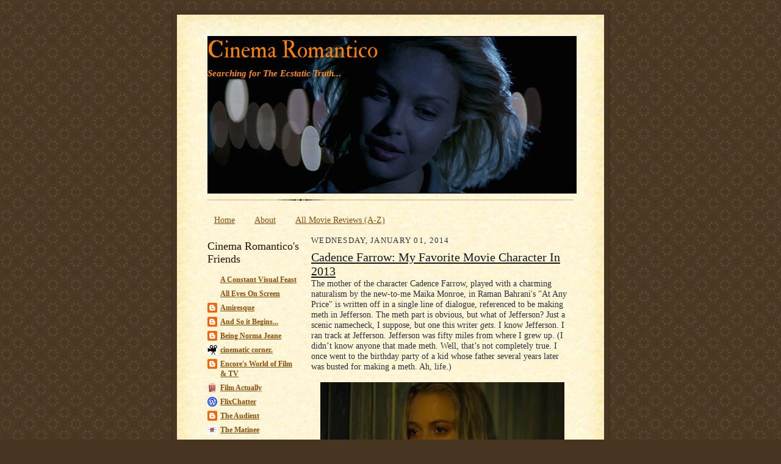

--- FILE ---
content_type: text/html; charset=UTF-8
request_url: https://www.cinemaromantico.org/2014/01/cadence-farrow-my-favorite-movie.html
body_size: 18280
content:
<!DOCTYPE html>
<html dir='ltr' xmlns='http://www.w3.org/1999/xhtml' xmlns:b='http://www.google.com/2005/gml/b' xmlns:data='http://www.google.com/2005/gml/data' xmlns:expr='http://www.google.com/2005/gml/expr'> ' '

<head>
<link href='https://www.blogger.com/static/v1/widgets/2944754296-widget_css_bundle.css' rel='stylesheet' type='text/css'/>
<meta content='Cadence Farrow: My Favorite Movie Character In 2013' property='og:title'/>
<meta content='https://www.cinemaromantico.org/2014/01/cadence-farrow-my-favorite-movie.html' property='og:url'/>
<meta content='1679392665637222' property='fb:app_id'/>
<meta content='Facebook-Profile-ID' property='fb:admins'/>
<meta content='text/html; charset=UTF-8' http-equiv='Content-Type'/>
<meta content='blogger' name='generator'/>
<link href='https://www.cinemaromantico.org/favicon.ico' rel='icon' type='image/x-icon'/>
<link href='https://www.cinemaromantico.org/2014/01/cadence-farrow-my-favorite-movie.html' rel='canonical'/>
<link rel="alternate" type="application/atom+xml" title="Cinema Romantico - Atom" href="https://www.cinemaromantico.org/feeds/posts/default" />
<link rel="alternate" type="application/rss+xml" title="Cinema Romantico - RSS" href="https://www.cinemaromantico.org/feeds/posts/default?alt=rss" />
<link rel="service.post" type="application/atom+xml" title="Cinema Romantico - Atom" href="https://www.blogger.com/feeds/17951989/posts/default" />

<link rel="alternate" type="application/atom+xml" title="Cinema Romantico - Atom" href="https://www.cinemaromantico.org/feeds/5459557782646981776/comments/default" />
<!--Can't find substitution for tag [blog.ieCssRetrofitLinks]-->
<link href='https://blogger.googleusercontent.com/img/b/R29vZ2xl/AVvXsEjybXyLURgPzIFMyw7xaC3M4kaSBGAT_aLT8ppEr88MwlngqUDSeqnybUpUbZlZOA0rVw642zB3troph79hyphenhyphengFg1YpZ8wMZzt7c0R5ASz343DamE2MvcuvN8LyMTRVam2mjo6Spsg/s400/Cadence1.png' rel='image_src'/>
<meta content='https://www.cinemaromantico.org/2014/01/cadence-farrow-my-favorite-movie.html' property='og:url'/>
<meta content='Cadence Farrow: My Favorite Movie Character In 2013' property='og:title'/>
<meta content='The mother of the character Cadence Farrow, played with a charming naturalism by the new-to-me Maika Monroe, in Raman Bahrani&#39;s &quot;At Any Pric...' property='og:description'/>
<meta content='https://blogger.googleusercontent.com/img/b/R29vZ2xl/AVvXsEjybXyLURgPzIFMyw7xaC3M4kaSBGAT_aLT8ppEr88MwlngqUDSeqnybUpUbZlZOA0rVw642zB3troph79hyphenhyphengFg1YpZ8wMZzt7c0R5ASz343DamE2MvcuvN8LyMTRVam2mjo6Spsg/w1200-h630-p-k-no-nu/Cadence1.png' property='og:image'/>
<title>Cinema Romantico: Cadence Farrow: My Favorite Movie Character In 2013</title>
<style type='text/css'>@font-face{font-family:'IM Fell Double Pica';font-style:normal;font-weight:400;font-display:swap;src:url(//fonts.gstatic.com/s/imfelldoublepica/v14/3XF2EqMq_94s9PeKF7Fg4gOKINyMtZ8rf0O_UZxD2pw.woff2)format('woff2');unicode-range:U+0000-00FF,U+0131,U+0152-0153,U+02BB-02BC,U+02C6,U+02DA,U+02DC,U+0304,U+0308,U+0329,U+2000-206F,U+20AC,U+2122,U+2191,U+2193,U+2212,U+2215,U+FEFF,U+FFFD;}</style>
<style id='page-skin-1' type='text/css'><!--
/*
-----------------------------------------------------
Blogger Template Style Sheet
Name:     Scribe
Date:     27 Feb 2004
Updated by: Blogger Team
------------------------------------------------------ */
/*
Variable definitions
====================
<Variable name="textColor" description="Text Color" type="color"
default="#29303b">
<Variable name="postTitleColor" description="Post Title Color" type="color"
default="#1b0431">
<Variable name="linkColor" description="Link Color" type="color"
default="#473624">
<Variable name="visitedLinkColor" description="Visited Link Color" type="color"
default="#956839">
<Variable name="pageHeaderColor" description="Blog Title Color" type="color"
default="#612e00">
<Variable name="blogDescriptionColor" description="Blog Description Color"
type="color" default="#29303B">
<Variable name="sidebarHeaderColor" description="Sidebar Title Color"
type="color"
default="#211104">
<Variable name="bodyFont" description="Text Font"
type="font"
default="normal normal 100% Georgia, Times New Roman,Sans-Serif;">
<Variable name="headerFont" description="Sidebar Title Font"
type="font"
default="normal normal 150% Georgia, Times New Roman,sans-serif">
<Variable name="pageTitleFont" description="Blog Title Font"
type="font"
default="normal normal 225% Georgia, Times New Roman,sans-serif">
<Variable name="blogDescriptionFont" description="Blog Description Font"
type="font"
default="italic normal 100% Georgia, Times New Roman, sans-serif">
<Variable name="startSide" description="Start side in blog language"
type="automatic" default="left">
<Variable name="endSide" description="End side in blog language"
type="automatic" default="right">
*/
/* Defaults
----------------------------------------------- */
#navbar-iframe {
height: 0px;
visibility: hidden;
display: none;
}body {
margin:0;
padding:0;
font-size: small;
text-align:center;
color:#29303b;
line-height:1.3em;
background:#483521 url("//www2.blogblog.com/scribe/bg.gif") repeat;
}
blockquote {
font-style:italic;
padding:0 32px;
line-height:1.6;
margin-top:0;
margin-right:0;
margin-bottom:.6em;
margin-left:0;
}
p {
margin:0;
padding:0;
}
abbr, acronym {
cursor:help;
font-style:normal;
}
code {
font-size: 90%;
white-space:normal;
color:#666;
}
hr {display:none;}
img {border:0;}
/* Link styles */
a:link {
color:#904d09;
text-decoration:underline;
}
a:visited {
color: #904d09;
text-decoration:underline;
}
a:hover {
color: #904d09;
text-decoration:underline;
}
a:active {
color: #904d09;
}
/* Layout
----------------------------------------------- */
#outer-wrapper {
background-color:#473624;
border-left:1px solid #332A24;
border-right:1px solid #332A24;
width:700px;
margin:0px auto;
padding:8px;
text-align:center;
font: normal normal 110% Times, serif;
}
#main-top {
width:700px;
height:49px;
background:#FFF3DB url("//www2.blogblog.com/scribe/bg_paper_top.jpg") no-repeat top left;
margin:0px;
padding:0px;
display:block;
}
#main-bot {
width:700px;
height:81px;
background:#FFF3DB url("//www.blogblog.com/scribe/bg_paper_bot.jpg") no-repeat top left;
margin:0;
padding:0;
display:block;
}
#wrap2 {
width:700px;
background:#FFF3DB url("//www1.blogblog.com/scribe/bg_paper_mid.jpg") repeat-y;
margin-top: -14px;
margin-right: 0px;
margin-bottom: 0px;
margin-left: 0px;
text-align:left;
display:block;
}
#wrap3 {
padding:0 50px;
}
.Header {
}
h1 {
margin:0;
padding-top:0;
padding-right:0;
padding-bottom:6px;
padding-left:0;
font: normal normal 260% IM Fell Double Pica;
color: #f67f04;
}
h1 a:link {
text-decoration:none;
color: #f67f04;
}
h1 a:visited {
text-decoration:none;
}
h1 a:hover {
border:0;
text-decoration:none;
}
.Header .description {
margin:0;
padding:0;
line-height:1.5em;
color: #ff8b11;
font: italic bold 105% 'Times New Roman', Times, FreeSerif, serif;
}
#sidebar-wrapper {
clear:left;
}
#main {
width:430px;
float:right;
padding:8px 0;
margin:0;
word-wrap: break-word; /* fix for long text breaking sidebar float in IE */
overflow: hidden;     /* fix for long non-text content breaking IE sidebar float */
}
#sidebar {
width:150px;
float:left;
padding:8px 0;
margin:0;
word-wrap: break-word; /* fix for long text breaking sidebar float in IE */
overflow: hidden;     /* fix for long non-text content breaking IE sidebar float */
}
#footer {
clear:both;
background:url("//www.blogblog.com/scribe/divider.gif") no-repeat top left;
padding-top:10px;
_padding-top:6px; /* IE Windows target */
}
#footer p {
line-height:1.5em;
font-size:75%;
}
/* Typography :: Main entry
----------------------------------------------- */
h2.date-header {
font-weight:normal;
text-transform:uppercase;
letter-spacing:.1em;
font-size:90%;
margin:0;
padding:0;
}
.post {
margin-top:8px;
margin-right:0;
margin-bottom:24px;
margin-left:0;
}
.post h3 {
font-weight:normal;
font-size:140%;
color:#14181d;
margin:0;
padding:0;
}
.post h3 a {
color: #14181d;
}
.post-body p {
line-height:1.5em;
margin-top:0;
margin-right:0;
margin-bottom:.6em;
margin-left:0;
}
.post-footer {
font-family: Verdana, sans-serif;
font-size:74%;
border-top:1px solid #BFB186;
padding-top:6px;
}
.post-footer a {
margin-right: 6px;
}
.post ul {
margin:0;
padding:0;
}
.post li {
line-height:1.5em;
list-style:none;
background:url("//www.blogblog.com/scribe/list_icon.gif") no-repeat left .3em;
vertical-align:top;
padding-top: 0;
padding-right: 0;
padding-bottom: .6em;
padding-left: 17px;
margin:0;
}
.feed-links {
clear: both;
line-height: 2.5em;
}
#blog-pager-newer-link {
float: left;
}
#blog-pager-older-link {
float: right;
}
#blog-pager {
text-align: center;
}
/* Typography :: Sidebar
----------------------------------------------- */
.sidebar h2 {
margin:0;
padding:0;
color:#211104;
font: normal normal 150% Georgia, Times New Roman,sans-serif;
}
.sidebar h2 img {
margin-bottom:-4px;
}
.sidebar .widget {
font-size:86%;
margin-top:6px;
margin-right:0;
margin-bottom:12px;
margin-left:0;
padding:0;
line-height: 1.4em;
}
.sidebar ul li {
list-style: none;
margin:0;
}
.sidebar ul {
margin-left: 0;
padding-left: 0;
}
/* Comments
----------------------------------------------- */
#comments {}
#comments h4 {
font-weight:normal;
font-size:120%;
color:#29303B;
margin:0;
padding:0;
}
#comments-block {
line-height:1.5em;
}
.comment-author {
background:url("//www.blogblog.com/scribe/list_icon.gif") no-repeat 2px .35em;
margin:.5em 0 0;
padding-top:0;
padding-right:0;
padding-bottom:0;
padding-left:20px;
font-weight:bold;
}
.comment-body {
margin:0;
padding-top:0;
padding-right:0;
padding-bottom:0;
padding-left:20px;
}
.comment-body p {
font-size:100%;
margin-top:0;
margin-right:0;
margin-bottom:.2em;
margin-left:0;
}
.comment-footer {
color:#29303B;
font-size:74%;
margin:0 0 10px;
padding-top:0;
padding-right:0;
padding-bottom:.75em;
padding-left:20px;
}
.comment-footer a:link {
color:#473624;
text-decoration:underline;
}
.comment-footer a:visited {
color:#716E6C;
text-decoration:underline;
}
.comment-footer a:hover {
color:#956839;
text-decoration:underline;
}
.comment-footer a:active {
color:#956839;
text-decoration:none;
}
.deleted-comment {
font-style:italic;
color:gray;
}
/* Profile
----------------------------------------------- */
#main .profile-data {
display:inline;
}
.profile-datablock, .profile-textblock {
margin-top:0;
margin-right:0;
margin-bottom:4px;
margin-left:0;
}
.profile-data {
margin:0;
padding-top:0;
padding-right:8px;
padding-bottom:0;
padding-left:0;
text-transform:uppercase;
letter-spacing:.1em;
font-size:90%;
color:#211104;
}
.profile-img {
float: left;
margin-top: 0;
margin-right: 5px;
margin-bottom: 5px;
margin-left: 0;
border:1px solid #A2907D;
padding:2px;
}
#header .widget, #main .widget {
margin-bottom:12px;
padding-bottom:12px;
}
#header {
background:url("//www.blogblog.com/scribe/divider.gif") no-repeat bottom left;
}
/** Page structure tweaks for layout editor wireframe */
body#layout #outer-wrapper {
margin-top: 0;
padding-top: 0;
}
body#layout #wrap2,
body#layout #wrap3 {
margin-top: 0;
}
body#layout #main-top {
display:none;
}
#header #pages:before{
border-left: 0px !important;
}
#header .tabs li, .ss{
margin-left:0px !important;
padding-left: 10px !important;
padding-right: 5px !important;
border-left: 1px solid white;
}
--></style>
<meta content='https://blogger.googleusercontent.com/img/b/R29vZ2xl/AVvXsEjybXyLURgPzIFMyw7xaC3M4kaSBGAT_aLT8ppEr88MwlngqUDSeqnybUpUbZlZOA0rVw642zB3troph79hyphenhyphengFg1YpZ8wMZzt7c0R5ASz343DamE2MvcuvN8LyMTRVam2mjo6Spsg/s72-c/Cadence1.png' property='og:image'/>
<meta content='https://blogger.googleusercontent.com/img/b/R29vZ2xl/AVvXsEjybXyLURgPzIFMyw7xaC3M4kaSBGAT_aLT8ppEr88MwlngqUDSeqnybUpUbZlZOA0rVw642zB3troph79hyphenhyphengFg1YpZ8wMZzt7c0R5ASz343DamE2MvcuvN8LyMTRVam2mjo6Spsg/s72-c/Cadence1.png' property='og:image'/>
<meta content='https://blogger.googleusercontent.com/img/b/R29vZ2xl/AVvXsEjybXyLURgPzIFMyw7xaC3M4kaSBGAT_aLT8ppEr88MwlngqUDSeqnybUpUbZlZOA0rVw642zB3troph79hyphenhyphengFg1YpZ8wMZzt7c0R5ASz343DamE2MvcuvN8LyMTRVam2mjo6Spsg/s72-c/Cadence1.png' property='og:image'/>
<link href='https://www.blogger.com/dyn-css/authorization.css?targetBlogID=17951989&amp;zx=f9a7d5c9-7306-4de1-93f6-2aa755b626e9' media='none' onload='if(media!=&#39;all&#39;)media=&#39;all&#39;' rel='stylesheet'/><noscript><link href='https://www.blogger.com/dyn-css/authorization.css?targetBlogID=17951989&amp;zx=f9a7d5c9-7306-4de1-93f6-2aa755b626e9' rel='stylesheet'/></noscript>
<meta name='google-adsense-platform-account' content='ca-host-pub-1556223355139109'/>
<meta name='google-adsense-platform-domain' content='blogspot.com'/>

<link rel="stylesheet" href="https://fonts.googleapis.com/css2?display=swap&family=Calibri"></head>
<body>
<div class='navbar section' id='navbar'><div class='widget Navbar' data-version='1' id='Navbar1'><script type="text/javascript">
    function setAttributeOnload(object, attribute, val) {
      if(window.addEventListener) {
        window.addEventListener('load',
          function(){ object[attribute] = val; }, false);
      } else {
        window.attachEvent('onload', function(){ object[attribute] = val; });
      }
    }
  </script>
<div id="navbar-iframe-container"></div>
<script type="text/javascript" src="https://apis.google.com/js/platform.js"></script>
<script type="text/javascript">
      gapi.load("gapi.iframes:gapi.iframes.style.bubble", function() {
        if (gapi.iframes && gapi.iframes.getContext) {
          gapi.iframes.getContext().openChild({
              url: 'https://www.blogger.com/navbar/17951989?po\x3d5459557782646981776\x26origin\x3dhttps://www.cinemaromantico.org',
              where: document.getElementById("navbar-iframe-container"),
              id: "navbar-iframe"
          });
        }
      });
    </script><script type="text/javascript">
(function() {
var script = document.createElement('script');
script.type = 'text/javascript';
script.src = '//pagead2.googlesyndication.com/pagead/js/google_top_exp.js';
var head = document.getElementsByTagName('head')[0];
if (head) {
head.appendChild(script);
}})();
</script>
</div></div>
<div id='outer-wrapper'>
<div id='main-top'></div>
<!-- placeholder for image -->
<div id='wrap2'><div id='wrap3'>
<div class='header section' id='header'><div class='widget Header' data-version='1' id='Header1'>
<div id='header-inner' style='background-image: url("https://blogger.googleusercontent.com/img/b/R29vZ2xl/AVvXsEhpkzuSzpU9IzGuzaC8u6BaCuxA-h3umhHpUsZtbbmAUzyPPlqlq-S6qW6sBk4bnO1iEaUvFbS5lhCQYkDqGmy03ehc3flPWwoaWQG0a8C8V3alyGY-2Q3l-MpBOvXA0CTlRZC_/s1600/judd-heat.jpg"); background-position: left; width: 605px; min-height: 258px; _height: 258px; background-repeat: no-repeat; '>
<div class='titlewrapper' style='background: transparent'>
<h1 class='title' style='background: transparent; border-width: 0px'>
<a href='https://www.cinemaromantico.org/'>
Cinema Romantico
</a>
</h1>
</div>
<div class='descriptionwrapper'>
<p class='description'><span>Searching for The Ecstatic Truth...</span></p>
</div>
</div>
</div></div>
<div id='crosscol-wrapper' style='text-align:center'>
<div class='crosscol section' id='crosscol'><div class='widget PageList' data-version='1' id='PageList1'>
<h2>Review Archive</h2>
<div class='widget-content'>
<ul>
<li>
<a href='https://www.cinemaromantico.org/'>Home</a>
</li>
<li>
<a href='https://www.cinemaromantico.org/p/about-me.html'>About </a>
</li>
<li>
<a href='https://www.cinemaromantico.org/p/review-index_25.html'>All Movie Reviews (A-Z)</a>
</li>
</ul>
<div class='clear'></div>
</div>
</div></div>
</div>
<div id='sidebar-wrapper'>
<div class='sidebar section' id='sidebar'><div class='widget BlogList' data-version='1' id='BlogList1'>
<h2 class='title'>Cinema Romantico's Friends</h2>
<div class='widget-content'>
<div class='blog-list-container' id='BlogList1_container'>
<ul id='BlogList1_blogs'>
<li style='display: block;'>
<div class='blog-icon'>
<img data-lateloadsrc='https://lh3.googleusercontent.com/blogger_img_proxy/AEn0k_vQAXcwd0Jj6DUF1DDgi2MrWthwPZh1JwRmmWABttXhXyg0S_AxmytikwK1OZvYF80KjxbZhFePqFp78_EoT51LyBBH=s16-w16-h16' height='16' width='16'/>
</div>
<div class='blog-content'>
<div class='blog-title'>
<a href='https://agcrump.work' target='_blank'>
A Constant Visual Feast</a>
</div>
<div class='item-content'>
</div>
</div>
<div style='clear: both;'></div>
</li>
<li style='display: block;'>
<div class='blog-icon'>
<img data-lateloadsrc='https://lh3.googleusercontent.com/blogger_img_proxy/AEn0k_tF0ZfUSXIUJ2gjB_kNj9aa2Ay1Q8ZROUiDP6ymcvvy4b9bvBilJeiknwqtOC2pm-REVk8yG_XzSCcpe_hBtcNyBjJDsp4SKndtV7PR9O8=s16-w16-h16' height='16' width='16'/>
</div>
<div class='blog-content'>
<div class='blog-title'>
<a href='https://alleyesonscreen.reviews' target='_blank'>
All Eyes On Screen</a>
</div>
<div class='item-content'>
</div>
</div>
<div style='clear: both;'></div>
</li>
<li style='display: block;'>
<div class='blog-icon'>
<img data-lateloadsrc='https://lh3.googleusercontent.com/blogger_img_proxy/AEn0k_tMbLrJykQE3JLI38aVxbOVr2MP67MTR0oSCUSpbyRG1ouOTsbfVxAgpWzIZrZgJ2ndCmhHWqy2283ES1WBRqUzXB9NEtmmzP5orWFp=s16-w16-h16' height='16' width='16'/>
</div>
<div class='blog-content'>
<div class='blog-title'>
<a href='http://amiresque.blogspot.com/' target='_blank'>
Amiresque</a>
</div>
<div class='item-content'>
</div>
</div>
<div style='clear: both;'></div>
</li>
<li style='display: block;'>
<div class='blog-icon'>
<img data-lateloadsrc='https://lh3.googleusercontent.com/blogger_img_proxy/AEn0k_tBcM_0BByBfghQAtAd8h7bny78zPGnBXFiPWGNKVNTF606ryUTlb7qMLfAfn9Ngr0Q4Rn3xdznVLSouI1Y95ETLYlk6_1-iSAikMEx0T2BfA=s16-w16-h16' height='16' width='16'/>
</div>
<div class='blog-content'>
<div class='blog-title'>
<a href='https://www.andsoitbeginsfilms.com/' target='_blank'>
And So it Begins...</a>
</div>
<div class='item-content'>
</div>
</div>
<div style='clear: both;'></div>
</li>
<li style='display: block;'>
<div class='blog-icon'>
<img data-lateloadsrc='https://lh3.googleusercontent.com/blogger_img_proxy/AEn0k_u__cacM5PbaFEa6Co1jETx95RqsnyOsqJfKAEa_h1_sdYPynTu3huNHZ5z9A33LEuc39m0uipPu1ylqHIjZ7D8dAwzFtLyQi_xBedG-dqJzQ=s16-w16-h16' height='16' width='16'/>
</div>
<div class='blog-content'>
<div class='blog-title'>
<a href='http://beingnormajean.blogspot.com/' target='_blank'>
Being Norma Jeane</a>
</div>
<div class='item-content'>
</div>
</div>
<div style='clear: both;'></div>
</li>
<li style='display: block;'>
<div class='blog-icon'>
<img data-lateloadsrc='https://lh3.googleusercontent.com/blogger_img_proxy/AEn0k_vojsri6YCciuk0JTqA-Y95SupHezzTZYfPHrZy1ZmiNIrbTS9hkDvQ6ezbBCwTuC0vB63tshXIUFiISRIjY0Tvxb5793Cx4jPIO9j5dVLqbpK-3A=s16-w16-h16' height='16' width='16'/>
</div>
<div class='blog-content'>
<div class='blog-title'>
<a href='https://cinematiccorner.blogspot.com/' target='_blank'>
cinematic corner.</a>
</div>
<div class='item-content'>
</div>
</div>
<div style='clear: both;'></div>
</li>
<li style='display: block;'>
<div class='blog-icon'>
<img data-lateloadsrc='https://lh3.googleusercontent.com/blogger_img_proxy/AEn0k_tuDj-nSF2TIYiwD-dYrTVXNBQyH9z22bMAW1nQPewAwtgDGvo8we6TVVSe-BJYoLqlSunR_MJVqKuRFwbndr6rs4zeNxv8KHqYn1ryvSml_w6ErUI=s16-w16-h16' height='16' width='16'/>
</div>
<div class='blog-content'>
<div class='blog-title'>
<a href='http://encorentertainmnt.blogspot.com/' target='_blank'>
Encore's World of Film & TV</a>
</div>
<div class='item-content'>
</div>
</div>
<div style='clear: both;'></div>
</li>
<li style='display: block;'>
<div class='blog-icon'>
<img data-lateloadsrc='https://lh3.googleusercontent.com/blogger_img_proxy/AEn0k_uvw0zHLM_qiNvnTYzoFkqoyRDOGoWagNzYsaGazoO8w9e1iQ6wvdEVkLrm0Ib9NvEfuTt62HQtUdl-N9rnzfIbDbJWfgEnFImTxiI=s16-w16-h16' height='16' width='16'/>
</div>
<div class='blog-content'>
<div class='blog-title'>
<a href='http://www.film-actually.com/' target='_blank'>
Film Actually</a>
</div>
<div class='item-content'>
</div>
</div>
<div style='clear: both;'></div>
</li>
<li style='display: block;'>
<div class='blog-icon'>
<img data-lateloadsrc='https://lh3.googleusercontent.com/blogger_img_proxy/AEn0k_uWOkuSjfY6KhpJgpAGBrls-0p1aXYXbSKf9NnMG6hHh-v6WbXZsGdWf-5S4wS-v0-3trgXelluyHawzIyYyIlV-iziyC0=s16-w16-h16' height='16' width='16'/>
</div>
<div class='blog-content'>
<div class='blog-title'>
<a href='https://flixchatter.net' target='_blank'>
FlixChatter</a>
</div>
<div class='item-content'>
</div>
</div>
<div style='clear: both;'></div>
</li>
<li style='display: block;'>
<div class='blog-icon'>
<img data-lateloadsrc='https://lh3.googleusercontent.com/blogger_img_proxy/AEn0k_uwumRt_1Rpvj-vb90VdC2LFSX-O-RhvNEbdjrfo1IuxjL15U7fBIAFSX9d7vYueNxiCsANR6VcSmPlw58x_1oTsc-dvN2W2XFEeBJo6A=s16-w16-h16' height='16' width='16'/>
</div>
<div class='blog-content'>
<div class='blog-title'>
<a href='http://theaudient.blogspot.com/' target='_blank'>
The Audient</a>
</div>
<div class='item-content'>
</div>
</div>
<div style='clear: both;'></div>
</li>
<li style='display: block;'>
<div class='blog-icon'>
<img data-lateloadsrc='https://lh3.googleusercontent.com/blogger_img_proxy/AEn0k_t_ih_kexvm82GUOAHBXZmCShSpx_0d7v8DVLRJiVUHkxnQVLyJ8uB_9ioMk1wAtvdXM1-PdGrdYbK1kFIXibX-e0vb6IdXgGc=s16-w16-h16' height='16' width='16'/>
</div>
<div class='blog-content'>
<div class='blog-title'>
<a href='https://www.thematinee.ca' target='_blank'>
The Matinee</a>
</div>
<div class='item-content'>
</div>
</div>
<div style='clear: both;'></div>
</li>
</ul>
<div class='clear'></div>
</div>
</div>
</div><div class='widget Subscribe' data-version='1' id='Subscribe1'>
<div style='white-space:nowrap'>
<h2 class='title'>Subscribe To</h2>
<div class='widget-content'>
<div class='subscribe-wrapper subscribe-type-POST'>
<div class='subscribe expanded subscribe-type-POST' id='SW_READER_LIST_Subscribe1POST' style='display:none;'>
<div class='top'>
<span class='inner' onclick='return(_SW_toggleReaderList(event, "Subscribe1POST"));'>
<img class='subscribe-dropdown-arrow' src='https://resources.blogblog.com/img/widgets/arrow_dropdown.gif'/>
<img align='absmiddle' alt='' border='0' class='feed-icon' src='https://resources.blogblog.com/img/icon_feed12.png'/>
Posts
</span>
<div class='feed-reader-links'>
<a class='feed-reader-link' href='https://www.netvibes.com/subscribe.php?url=https%3A%2F%2Fwww.cinemaromantico.org%2Ffeeds%2Fposts%2Fdefault' target='_blank'>
<img src='https://resources.blogblog.com/img/widgets/subscribe-netvibes.png'/>
</a>
<a class='feed-reader-link' href='https://add.my.yahoo.com/content?url=https%3A%2F%2Fwww.cinemaromantico.org%2Ffeeds%2Fposts%2Fdefault' target='_blank'>
<img src='https://resources.blogblog.com/img/widgets/subscribe-yahoo.png'/>
</a>
<a class='feed-reader-link' href='https://www.cinemaromantico.org/feeds/posts/default' target='_blank'>
<img align='absmiddle' class='feed-icon' src='https://resources.blogblog.com/img/icon_feed12.png'/>
                  Atom
                </a>
</div>
</div>
<div class='bottom'></div>
</div>
<div class='subscribe' id='SW_READER_LIST_CLOSED_Subscribe1POST' onclick='return(_SW_toggleReaderList(event, "Subscribe1POST"));'>
<div class='top'>
<span class='inner'>
<img class='subscribe-dropdown-arrow' src='https://resources.blogblog.com/img/widgets/arrow_dropdown.gif'/>
<span onclick='return(_SW_toggleReaderList(event, "Subscribe1POST"));'>
<img align='absmiddle' alt='' border='0' class='feed-icon' src='https://resources.blogblog.com/img/icon_feed12.png'/>
Posts
</span>
</span>
</div>
<div class='bottom'></div>
</div>
</div>
<div class='subscribe-wrapper subscribe-type-PER_POST'>
<div class='subscribe expanded subscribe-type-PER_POST' id='SW_READER_LIST_Subscribe1PER_POST' style='display:none;'>
<div class='top'>
<span class='inner' onclick='return(_SW_toggleReaderList(event, "Subscribe1PER_POST"));'>
<img class='subscribe-dropdown-arrow' src='https://resources.blogblog.com/img/widgets/arrow_dropdown.gif'/>
<img align='absmiddle' alt='' border='0' class='feed-icon' src='https://resources.blogblog.com/img/icon_feed12.png'/>
Comments
</span>
<div class='feed-reader-links'>
<a class='feed-reader-link' href='https://www.netvibes.com/subscribe.php?url=https%3A%2F%2Fwww.cinemaromantico.org%2Ffeeds%2F5459557782646981776%2Fcomments%2Fdefault' target='_blank'>
<img src='https://resources.blogblog.com/img/widgets/subscribe-netvibes.png'/>
</a>
<a class='feed-reader-link' href='https://add.my.yahoo.com/content?url=https%3A%2F%2Fwww.cinemaromantico.org%2Ffeeds%2F5459557782646981776%2Fcomments%2Fdefault' target='_blank'>
<img src='https://resources.blogblog.com/img/widgets/subscribe-yahoo.png'/>
</a>
<a class='feed-reader-link' href='https://www.cinemaromantico.org/feeds/5459557782646981776/comments/default' target='_blank'>
<img align='absmiddle' class='feed-icon' src='https://resources.blogblog.com/img/icon_feed12.png'/>
                  Atom
                </a>
</div>
</div>
<div class='bottom'></div>
</div>
<div class='subscribe' id='SW_READER_LIST_CLOSED_Subscribe1PER_POST' onclick='return(_SW_toggleReaderList(event, "Subscribe1PER_POST"));'>
<div class='top'>
<span class='inner'>
<img class='subscribe-dropdown-arrow' src='https://resources.blogblog.com/img/widgets/arrow_dropdown.gif'/>
<span onclick='return(_SW_toggleReaderList(event, "Subscribe1PER_POST"));'>
<img align='absmiddle' alt='' border='0' class='feed-icon' src='https://resources.blogblog.com/img/icon_feed12.png'/>
Comments
</span>
</span>
</div>
<div class='bottom'></div>
</div>
</div>
<div style='clear:both'></div>
</div>
</div>
<div class='clear'></div>
</div><div class='widget BlogSearch' data-version='1' id='BlogSearch1'>
<h2 class='title'>Search This Blog</h2>
<div class='widget-content'>
<div id='BlogSearch1_form'>
<form action='https://www.cinemaromantico.org/search' class='gsc-search-box' target='_top'>
<table cellpadding='0' cellspacing='0' class='gsc-search-box'>
<tbody>
<tr>
<td class='gsc-input'>
<input autocomplete='off' class='gsc-input' name='q' size='10' title='search' type='text' value=''/>
</td>
<td class='gsc-search-button'>
<input class='gsc-search-button' title='search' type='submit' value='Search'/>
</td>
</tr>
</tbody>
</table>
</form>
</div>
</div>
<div class='clear'></div>
</div><div class='widget BlogArchive' data-version='1' id='BlogArchive1'>
<h2>Blog Archive</h2>
<div class='widget-content'>
<div id='ArchiveList'>
<div id='BlogArchive1_ArchiveList'>
<select id='BlogArchive1_ArchiveMenu'>
<option value=''>Blog Archive</option>
<option value='https://www.cinemaromantico.org/2026/01/'>January 2026 (12)</option>
<option value='https://www.cinemaromantico.org/2025/12/'>December 2025 (12)</option>
<option value='https://www.cinemaromantico.org/2025/11/'>November 2025 (11)</option>
<option value='https://www.cinemaromantico.org/2025/10/'>October 2025 (8)</option>
<option value='https://www.cinemaromantico.org/2025/09/'>September 2025 (13)</option>
<option value='https://www.cinemaromantico.org/2025/08/'>August 2025 (13)</option>
<option value='https://www.cinemaromantico.org/2025/07/'>July 2025 (13)</option>
<option value='https://www.cinemaromantico.org/2025/06/'>June 2025 (13)</option>
<option value='https://www.cinemaromantico.org/2025/05/'>May 2025 (14)</option>
<option value='https://www.cinemaromantico.org/2025/04/'>April 2025 (10)</option>
<option value='https://www.cinemaromantico.org/2025/03/'>March 2025 (10)</option>
<option value='https://www.cinemaromantico.org/2025/02/'>February 2025 (14)</option>
<option value='https://www.cinemaromantico.org/2025/01/'>January 2025 (13)</option>
<option value='https://www.cinemaromantico.org/2024/12/'>December 2024 (11)</option>
<option value='https://www.cinemaromantico.org/2024/11/'>November 2024 (2)</option>
<option value='https://www.cinemaromantico.org/2024/10/'>October 2024 (14)</option>
<option value='https://www.cinemaromantico.org/2024/09/'>September 2024 (11)</option>
<option value='https://www.cinemaromantico.org/2024/08/'>August 2024 (10)</option>
<option value='https://www.cinemaromantico.org/2024/07/'>July 2024 (13)</option>
<option value='https://www.cinemaromantico.org/2024/06/'>June 2024 (13)</option>
<option value='https://www.cinemaromantico.org/2024/05/'>May 2024 (13)</option>
<option value='https://www.cinemaromantico.org/2024/04/'>April 2024 (14)</option>
<option value='https://www.cinemaromantico.org/2024/03/'>March 2024 (7)</option>
<option value='https://www.cinemaromantico.org/2024/02/'>February 2024 (13)</option>
<option value='https://www.cinemaromantico.org/2024/01/'>January 2024 (13)</option>
<option value='https://www.cinemaromantico.org/2023/12/'>December 2023 (14)</option>
<option value='https://www.cinemaromantico.org/2023/11/'>November 2023 (10)</option>
<option value='https://www.cinemaromantico.org/2023/10/'>October 2023 (13)</option>
<option value='https://www.cinemaromantico.org/2023/09/'>September 2023 (12)</option>
<option value='https://www.cinemaromantico.org/2023/08/'>August 2023 (14)</option>
<option value='https://www.cinemaromantico.org/2023/07/'>July 2023 (15)</option>
<option value='https://www.cinemaromantico.org/2023/06/'>June 2023 (13)</option>
<option value='https://www.cinemaromantico.org/2023/05/'>May 2023 (16)</option>
<option value='https://www.cinemaromantico.org/2023/04/'>April 2023 (12)</option>
<option value='https://www.cinemaromantico.org/2023/03/'>March 2023 (14)</option>
<option value='https://www.cinemaromantico.org/2023/02/'>February 2023 (11)</option>
<option value='https://www.cinemaromantico.org/2023/01/'>January 2023 (11)</option>
<option value='https://www.cinemaromantico.org/2022/12/'>December 2022 (12)</option>
<option value='https://www.cinemaromantico.org/2022/11/'>November 2022 (8)</option>
<option value='https://www.cinemaromantico.org/2022/10/'>October 2022 (13)</option>
<option value='https://www.cinemaromantico.org/2022/09/'>September 2022 (14)</option>
<option value='https://www.cinemaromantico.org/2022/08/'>August 2022 (15)</option>
<option value='https://www.cinemaromantico.org/2022/07/'>July 2022 (12)</option>
<option value='https://www.cinemaromantico.org/2022/06/'>June 2022 (7)</option>
<option value='https://www.cinemaromantico.org/2022/05/'>May 2022 (12)</option>
<option value='https://www.cinemaromantico.org/2022/04/'>April 2022 (18)</option>
<option value='https://www.cinemaromantico.org/2022/03/'>March 2022 (18)</option>
<option value='https://www.cinemaromantico.org/2022/02/'>February 2022 (15)</option>
<option value='https://www.cinemaromantico.org/2022/01/'>January 2022 (13)</option>
<option value='https://www.cinemaromantico.org/2021/12/'>December 2021 (6)</option>
<option value='https://www.cinemaromantico.org/2021/11/'>November 2021 (11)</option>
<option value='https://www.cinemaromantico.org/2021/10/'>October 2021 (13)</option>
<option value='https://www.cinemaromantico.org/2021/09/'>September 2021 (20)</option>
<option value='https://www.cinemaromantico.org/2021/08/'>August 2021 (9)</option>
<option value='https://www.cinemaromantico.org/2021/07/'>July 2021 (14)</option>
<option value='https://www.cinemaromantico.org/2021/06/'>June 2021 (22)</option>
<option value='https://www.cinemaromantico.org/2021/05/'>May 2021 (15)</option>
<option value='https://www.cinemaromantico.org/2021/04/'>April 2021 (19)</option>
<option value='https://www.cinemaromantico.org/2021/03/'>March 2021 (23)</option>
<option value='https://www.cinemaromantico.org/2021/02/'>February 2021 (18)</option>
<option value='https://www.cinemaromantico.org/2021/01/'>January 2021 (18)</option>
<option value='https://www.cinemaromantico.org/2020/12/'>December 2020 (18)</option>
<option value='https://www.cinemaromantico.org/2020/11/'>November 2020 (20)</option>
<option value='https://www.cinemaromantico.org/2020/10/'>October 2020 (15)</option>
<option value='https://www.cinemaromantico.org/2020/09/'>September 2020 (19)</option>
<option value='https://www.cinemaromantico.org/2020/08/'>August 2020 (18)</option>
<option value='https://www.cinemaromantico.org/2020/07/'>July 2020 (21)</option>
<option value='https://www.cinemaromantico.org/2020/06/'>June 2020 (4)</option>
<option value='https://www.cinemaromantico.org/2020/05/'>May 2020 (18)</option>
<option value='https://www.cinemaromantico.org/2020/04/'>April 2020 (23)</option>
<option value='https://www.cinemaromantico.org/2020/03/'>March 2020 (23)</option>
<option value='https://www.cinemaromantico.org/2020/02/'>February 2020 (17)</option>
<option value='https://www.cinemaromantico.org/2020/01/'>January 2020 (22)</option>
<option value='https://www.cinemaromantico.org/2019/12/'>December 2019 (17)</option>
<option value='https://www.cinemaromantico.org/2019/11/'>November 2019 (23)</option>
<option value='https://www.cinemaromantico.org/2019/10/'>October 2019 (16)</option>
<option value='https://www.cinemaromantico.org/2019/09/'>September 2019 (22)</option>
<option value='https://www.cinemaromantico.org/2019/08/'>August 2019 (24)</option>
<option value='https://www.cinemaromantico.org/2019/07/'>July 2019 (18)</option>
<option value='https://www.cinemaromantico.org/2019/06/'>June 2019 (19)</option>
<option value='https://www.cinemaromantico.org/2019/05/'>May 2019 (19)</option>
<option value='https://www.cinemaromantico.org/2019/04/'>April 2019 (16)</option>
<option value='https://www.cinemaromantico.org/2019/03/'>March 2019 (20)</option>
<option value='https://www.cinemaromantico.org/2019/02/'>February 2019 (20)</option>
<option value='https://www.cinemaromantico.org/2019/01/'>January 2019 (21)</option>
<option value='https://www.cinemaromantico.org/2018/12/'>December 2018 (15)</option>
<option value='https://www.cinemaromantico.org/2018/11/'>November 2018 (22)</option>
<option value='https://www.cinemaromantico.org/2018/10/'>October 2018 (14)</option>
<option value='https://www.cinemaromantico.org/2018/09/'>September 2018 (20)</option>
<option value='https://www.cinemaromantico.org/2018/08/'>August 2018 (23)</option>
<option value='https://www.cinemaromantico.org/2018/07/'>July 2018 (16)</option>
<option value='https://www.cinemaromantico.org/2018/06/'>June 2018 (21)</option>
<option value='https://www.cinemaromantico.org/2018/05/'>May 2018 (16)</option>
<option value='https://www.cinemaromantico.org/2018/04/'>April 2018 (22)</option>
<option value='https://www.cinemaromantico.org/2018/03/'>March 2018 (20)</option>
<option value='https://www.cinemaromantico.org/2018/02/'>February 2018 (21)</option>
<option value='https://www.cinemaromantico.org/2018/01/'>January 2018 (23)</option>
<option value='https://www.cinemaromantico.org/2017/12/'>December 2017 (17)</option>
<option value='https://www.cinemaromantico.org/2017/11/'>November 2017 (22)</option>
<option value='https://www.cinemaromantico.org/2017/10/'>October 2017 (10)</option>
<option value='https://www.cinemaromantico.org/2017/09/'>September 2017 (19)</option>
<option value='https://www.cinemaromantico.org/2017/08/'>August 2017 (23)</option>
<option value='https://www.cinemaromantico.org/2017/07/'>July 2017 (20)</option>
<option value='https://www.cinemaromantico.org/2017/06/'>June 2017 (22)</option>
<option value='https://www.cinemaromantico.org/2017/05/'>May 2017 (20)</option>
<option value='https://www.cinemaromantico.org/2017/04/'>April 2017 (21)</option>
<option value='https://www.cinemaromantico.org/2017/03/'>March 2017 (21)</option>
<option value='https://www.cinemaromantico.org/2017/02/'>February 2017 (21)</option>
<option value='https://www.cinemaromantico.org/2017/01/'>January 2017 (22)</option>
<option value='https://www.cinemaromantico.org/2016/12/'>December 2016 (22)</option>
<option value='https://www.cinemaromantico.org/2016/11/'>November 2016 (24)</option>
<option value='https://www.cinemaromantico.org/2016/10/'>October 2016 (19)</option>
<option value='https://www.cinemaromantico.org/2016/09/'>September 2016 (23)</option>
<option value='https://www.cinemaromantico.org/2016/08/'>August 2016 (23)</option>
<option value='https://www.cinemaromantico.org/2016/07/'>July 2016 (21)</option>
<option value='https://www.cinemaromantico.org/2016/06/'>June 2016 (18)</option>
<option value='https://www.cinemaromantico.org/2016/05/'>May 2016 (22)</option>
<option value='https://www.cinemaromantico.org/2016/04/'>April 2016 (21)</option>
<option value='https://www.cinemaromantico.org/2016/03/'>March 2016 (24)</option>
<option value='https://www.cinemaromantico.org/2016/02/'>February 2016 (21)</option>
<option value='https://www.cinemaromantico.org/2016/01/'>January 2016 (23)</option>
<option value='https://www.cinemaromantico.org/2015/12/'>December 2015 (24)</option>
<option value='https://www.cinemaromantico.org/2015/11/'>November 2015 (22)</option>
<option value='https://www.cinemaromantico.org/2015/10/'>October 2015 (22)</option>
<option value='https://www.cinemaromantico.org/2015/09/'>September 2015 (22)</option>
<option value='https://www.cinemaromantico.org/2015/08/'>August 2015 (21)</option>
<option value='https://www.cinemaromantico.org/2015/07/'>July 2015 (22)</option>
<option value='https://www.cinemaromantico.org/2015/06/'>June 2015 (23)</option>
<option value='https://www.cinemaromantico.org/2015/05/'>May 2015 (20)</option>
<option value='https://www.cinemaromantico.org/2015/04/'>April 2015 (21)</option>
<option value='https://www.cinemaromantico.org/2015/03/'>March 2015 (21)</option>
<option value='https://www.cinemaromantico.org/2015/02/'>February 2015 (16)</option>
<option value='https://www.cinemaromantico.org/2015/01/'>January 2015 (22)</option>
<option value='https://www.cinemaromantico.org/2014/12/'>December 2014 (25)</option>
<option value='https://www.cinemaromantico.org/2014/11/'>November 2014 (21)</option>
<option value='https://www.cinemaromantico.org/2014/10/'>October 2014 (22)</option>
<option value='https://www.cinemaromantico.org/2014/09/'>September 2014 (23)</option>
<option value='https://www.cinemaromantico.org/2014/08/'>August 2014 (22)</option>
<option value='https://www.cinemaromantico.org/2014/07/'>July 2014 (22)</option>
<option value='https://www.cinemaromantico.org/2014/06/'>June 2014 (19)</option>
<option value='https://www.cinemaromantico.org/2014/05/'>May 2014 (22)</option>
<option value='https://www.cinemaromantico.org/2014/04/'>April 2014 (24)</option>
<option value='https://www.cinemaromantico.org/2014/03/'>March 2014 (23)</option>
<option value='https://www.cinemaromantico.org/2014/02/'>February 2014 (25)</option>
<option value='https://www.cinemaromantico.org/2014/01/'>January 2014 (27)</option>
<option value='https://www.cinemaromantico.org/2013/12/'>December 2013 (26)</option>
<option value='https://www.cinemaromantico.org/2013/11/'>November 2013 (23)</option>
<option value='https://www.cinemaromantico.org/2013/10/'>October 2013 (28)</option>
<option value='https://www.cinemaromantico.org/2013/09/'>September 2013 (22)</option>
<option value='https://www.cinemaromantico.org/2013/08/'>August 2013 (25)</option>
<option value='https://www.cinemaromantico.org/2013/07/'>July 2013 (23)</option>
<option value='https://www.cinemaromantico.org/2013/06/'>June 2013 (22)</option>
<option value='https://www.cinemaromantico.org/2013/05/'>May 2013 (26)</option>
<option value='https://www.cinemaromantico.org/2013/04/'>April 2013 (23)</option>
<option value='https://www.cinemaromantico.org/2013/03/'>March 2013 (19)</option>
<option value='https://www.cinemaromantico.org/2013/02/'>February 2013 (26)</option>
<option value='https://www.cinemaromantico.org/2013/01/'>January 2013 (28)</option>
<option value='https://www.cinemaromantico.org/2012/12/'>December 2012 (21)</option>
<option value='https://www.cinemaromantico.org/2012/11/'>November 2012 (22)</option>
<option value='https://www.cinemaromantico.org/2012/10/'>October 2012 (29)</option>
<option value='https://www.cinemaromantico.org/2012/09/'>September 2012 (24)</option>
<option value='https://www.cinemaromantico.org/2012/08/'>August 2012 (28)</option>
<option value='https://www.cinemaromantico.org/2012/07/'>July 2012 (26)</option>
<option value='https://www.cinemaromantico.org/2012/06/'>June 2012 (23)</option>
<option value='https://www.cinemaromantico.org/2012/05/'>May 2012 (25)</option>
<option value='https://www.cinemaromantico.org/2012/04/'>April 2012 (24)</option>
<option value='https://www.cinemaromantico.org/2012/03/'>March 2012 (21)</option>
<option value='https://www.cinemaromantico.org/2012/02/'>February 2012 (27)</option>
<option value='https://www.cinemaromantico.org/2012/01/'>January 2012 (27)</option>
<option value='https://www.cinemaromantico.org/2011/12/'>December 2011 (22)</option>
<option value='https://www.cinemaromantico.org/2011/11/'>November 2011 (19)</option>
<option value='https://www.cinemaromantico.org/2011/10/'>October 2011 (20)</option>
<option value='https://www.cinemaromantico.org/2011/09/'>September 2011 (22)</option>
<option value='https://www.cinemaromantico.org/2011/08/'>August 2011 (24)</option>
<option value='https://www.cinemaromantico.org/2011/07/'>July 2011 (21)</option>
<option value='https://www.cinemaromantico.org/2011/06/'>June 2011 (19)</option>
<option value='https://www.cinemaromantico.org/2011/05/'>May 2011 (21)</option>
<option value='https://www.cinemaromantico.org/2011/04/'>April 2011 (26)</option>
<option value='https://www.cinemaromantico.org/2011/03/'>March 2011 (24)</option>
<option value='https://www.cinemaromantico.org/2011/02/'>February 2011 (23)</option>
<option value='https://www.cinemaromantico.org/2011/01/'>January 2011 (22)</option>
<option value='https://www.cinemaromantico.org/2010/12/'>December 2010 (22)</option>
<option value='https://www.cinemaromantico.org/2010/11/'>November 2010 (24)</option>
<option value='https://www.cinemaromantico.org/2010/10/'>October 2010 (23)</option>
<option value='https://www.cinemaromantico.org/2010/09/'>September 2010 (21)</option>
<option value='https://www.cinemaromantico.org/2010/08/'>August 2010 (23)</option>
<option value='https://www.cinemaromantico.org/2010/07/'>July 2010 (22)</option>
<option value='https://www.cinemaromantico.org/2010/06/'>June 2010 (21)</option>
<option value='https://www.cinemaromantico.org/2010/05/'>May 2010 (18)</option>
<option value='https://www.cinemaromantico.org/2010/04/'>April 2010 (18)</option>
<option value='https://www.cinemaromantico.org/2010/03/'>March 2010 (23)</option>
<option value='https://www.cinemaromantico.org/2010/02/'>February 2010 (21)</option>
<option value='https://www.cinemaromantico.org/2010/01/'>January 2010 (21)</option>
<option value='https://www.cinemaromantico.org/2009/12/'>December 2009 (22)</option>
<option value='https://www.cinemaromantico.org/2009/11/'>November 2009 (16)</option>
<option value='https://www.cinemaromantico.org/2009/10/'>October 2009 (18)</option>
<option value='https://www.cinemaromantico.org/2009/09/'>September 2009 (14)</option>
<option value='https://www.cinemaromantico.org/2009/08/'>August 2009 (16)</option>
<option value='https://www.cinemaromantico.org/2009/07/'>July 2009 (14)</option>
<option value='https://www.cinemaromantico.org/2009/06/'>June 2009 (16)</option>
<option value='https://www.cinemaromantico.org/2009/05/'>May 2009 (13)</option>
<option value='https://www.cinemaromantico.org/2009/04/'>April 2009 (16)</option>
<option value='https://www.cinemaromantico.org/2009/03/'>March 2009 (14)</option>
<option value='https://www.cinemaromantico.org/2009/02/'>February 2009 (15)</option>
<option value='https://www.cinemaromantico.org/2009/01/'>January 2009 (19)</option>
<option value='https://www.cinemaromantico.org/2008/12/'>December 2008 (16)</option>
<option value='https://www.cinemaromantico.org/2008/11/'>November 2008 (15)</option>
<option value='https://www.cinemaromantico.org/2008/10/'>October 2008 (11)</option>
<option value='https://www.cinemaromantico.org/2008/09/'>September 2008 (16)</option>
<option value='https://www.cinemaromantico.org/2008/08/'>August 2008 (15)</option>
<option value='https://www.cinemaromantico.org/2008/07/'>July 2008 (16)</option>
<option value='https://www.cinemaromantico.org/2008/06/'>June 2008 (13)</option>
<option value='https://www.cinemaromantico.org/2008/05/'>May 2008 (16)</option>
<option value='https://www.cinemaromantico.org/2008/04/'>April 2008 (11)</option>
<option value='https://www.cinemaromantico.org/2008/03/'>March 2008 (11)</option>
<option value='https://www.cinemaromantico.org/2008/02/'>February 2008 (16)</option>
<option value='https://www.cinemaromantico.org/2008/01/'>January 2008 (18)</option>
<option value='https://www.cinemaromantico.org/2007/12/'>December 2007 (15)</option>
<option value='https://www.cinemaromantico.org/2007/11/'>November 2007 (14)</option>
<option value='https://www.cinemaromantico.org/2007/10/'>October 2007 (18)</option>
<option value='https://www.cinemaromantico.org/2007/09/'>September 2007 (12)</option>
<option value='https://www.cinemaromantico.org/2007/08/'>August 2007 (11)</option>
<option value='https://www.cinemaromantico.org/2007/07/'>July 2007 (12)</option>
<option value='https://www.cinemaromantico.org/2007/06/'>June 2007 (13)</option>
<option value='https://www.cinemaromantico.org/2007/05/'>May 2007 (15)</option>
<option value='https://www.cinemaromantico.org/2007/04/'>April 2007 (12)</option>
<option value='https://www.cinemaromantico.org/2007/03/'>March 2007 (10)</option>
<option value='https://www.cinemaromantico.org/2007/02/'>February 2007 (9)</option>
<option value='https://www.cinemaromantico.org/2007/01/'>January 2007 (11)</option>
<option value='https://www.cinemaromantico.org/2006/12/'>December 2006 (11)</option>
<option value='https://www.cinemaromantico.org/2006/11/'>November 2006 (7)</option>
<option value='https://www.cinemaromantico.org/2006/10/'>October 2006 (13)</option>
<option value='https://www.cinemaromantico.org/2006/09/'>September 2006 (6)</option>
<option value='https://www.cinemaromantico.org/2006/08/'>August 2006 (10)</option>
<option value='https://www.cinemaromantico.org/2006/07/'>July 2006 (11)</option>
<option value='https://www.cinemaromantico.org/2006/06/'>June 2006 (17)</option>
<option value='https://www.cinemaromantico.org/2006/05/'>May 2006 (8)</option>
<option value='https://www.cinemaromantico.org/2006/04/'>April 2006 (9)</option>
<option value='https://www.cinemaromantico.org/2006/03/'>March 2006 (6)</option>
<option value='https://www.cinemaromantico.org/2006/02/'>February 2006 (7)</option>
<option value='https://www.cinemaromantico.org/2006/01/'>January 2006 (7)</option>
<option value='https://www.cinemaromantico.org/2005/12/'>December 2005 (7)</option>
<option value='https://www.cinemaromantico.org/2005/11/'>November 2005 (8)</option>
<option value='https://www.cinemaromantico.org/2005/10/'>October 2005 (5)</option>
</select>
</div>
</div>
<div class='clear'></div>
</div>
</div><div class='widget Label' data-version='1' id='Label1'>
<h2>Labels</h2>
<div class='widget-content cloud-label-widget-content'>
<span class='label-size label-size-1'>
<a dir='ltr' href='https://www.cinemaromantico.org/search/label/1000th%20Post'>1000th Post</a>
<span class='label-count' dir='ltr'>(1)</span>
</span>
<span class='label-size label-size-1'>
<a dir='ltr' href='https://www.cinemaromantico.org/search/label/1500th%20Post'>1500th Post</a>
<span class='label-count' dir='ltr'>(1)</span>
</span>
<span class='label-size label-size-3'>
<a dir='ltr' href='https://www.cinemaromantico.org/search/label/Best%20Of'>Best Of</a>
<span class='label-count' dir='ltr'>(59)</span>
</span>
<span class='label-size label-size-4'>
<a dir='ltr' href='https://www.cinemaromantico.org/search/label/Dissertations'>Dissertations</a>
<span class='label-count' dir='ltr'>(110)</span>
</span>
<span class='label-size label-size-4'>
<a dir='ltr' href='https://www.cinemaromantico.org/search/label/Don%27t%20Ask'>Don&#39;t Ask</a>
<span class='label-count' dir='ltr'>(110)</span>
</span>
<span class='label-size label-size-4'>
<a dir='ltr' href='https://www.cinemaromantico.org/search/label/Drivel'>Drivel</a>
<span class='label-count' dir='ltr'>(98)</span>
</span>
<span class='label-size label-size-5'>
<a dir='ltr' href='https://www.cinemaromantico.org/search/label/Friday%27s%20Old%20Fashioned'>Friday&#39;s Old Fashioned</a>
<span class='label-count' dir='ltr'>(466)</span>
</span>
<span class='label-size label-size-5'>
<a dir='ltr' href='https://www.cinemaromantico.org/search/label/Good%20Reviews'>Good Reviews</a>
<span class='label-count' dir='ltr'>(797)</span>
</span>
<span class='label-size label-size-4'>
<a dir='ltr' href='https://www.cinemaromantico.org/search/label/Great%20Reviews'>Great Reviews</a>
<span class='label-count' dir='ltr'>(140)</span>
</span>
<span class='label-size label-size-3'>
<a dir='ltr' href='https://www.cinemaromantico.org/search/label/I%27d%20Like%20To%20Thank%20The%20Academy'>I&#39;d Like To Thank The Academy</a>
<span class='label-count' dir='ltr'>(46)</span>
</span>
<span class='label-size label-size-4'>
<a dir='ltr' href='https://www.cinemaromantico.org/search/label/Lists'>Lists</a>
<span class='label-count' dir='ltr'>(307)</span>
</span>
<span class='label-size label-size-4'>
<a dir='ltr' href='https://www.cinemaromantico.org/search/label/Memorials'>Memorials</a>
<span class='label-count' dir='ltr'>(103)</span>
</span>
<span class='label-size label-size-4'>
<a dir='ltr' href='https://www.cinemaromantico.org/search/label/Middling%20Reviews'>Middling Reviews</a>
<span class='label-count' dir='ltr'>(297)</span>
</span>
<span class='label-size label-size-3'>
<a dir='ltr' href='https://www.cinemaromantico.org/search/label/No%20Comment'>No Comment</a>
<span class='label-count' dir='ltr'>(42)</span>
</span>
<span class='label-size label-size-4'>
<a dir='ltr' href='https://www.cinemaromantico.org/search/label/Not%20Sure%20What'>Not Sure What</a>
<span class='label-count' dir='ltr'>(118)</span>
</span>
<span class='label-size label-size-4'>
<a dir='ltr' href='https://www.cinemaromantico.org/search/label/Oscars'>Oscars</a>
<span class='label-count' dir='ltr'>(93)</span>
</span>
<span class='label-size label-size-4'>
<a dir='ltr' href='https://www.cinemaromantico.org/search/label/Rants'>Rants</a>
<span class='label-count' dir='ltr'>(302)</span>
</span>
<span class='label-size label-size-3'>
<a dir='ltr' href='https://www.cinemaromantico.org/search/label/Shout-Out%20to%20the%20Extra'>Shout-Out to the Extra</a>
<span class='label-count' dir='ltr'>(24)</span>
</span>
<span class='label-size label-size-5'>
<a dir='ltr' href='https://www.cinemaromantico.org/search/label/Sundries'>Sundries</a>
<span class='label-count' dir='ltr'>(372)</span>
</span>
<span class='label-size label-size-1'>
<a dir='ltr' href='https://www.cinemaromantico.org/search/label/The%20Ten%20Commandments%20Experiment'>The Ten Commandments Experiment</a>
<span class='label-count' dir='ltr'>(1)</span>
</span>
<div class='clear'></div>
</div>
</div></div>
</div>
<div class='main section' id='main'><div class='widget Blog' data-version='1' id='Blog1'>
<div class='blog-posts hfeed'>

          <div class="date-outer">
        
<h2 class='date-header'><span>Wednesday, January 01, 2014</span></h2>

          <div class="date-posts">
        
<div class='post-outer'>
<div class='post hentry'>
<a name='5459557782646981776'></a>
<h3 class='post-title entry-title'>
<a href='https://www.cinemaromantico.org/2014/01/cadence-farrow-my-favorite-movie.html'>Cadence Farrow: My Favorite Movie Character In 2013</a>
</h3>
<div class='post-header'>
<div class='post-header-line-1'></div>
</div>
<div class='post-body entry-content'>
The mother of the character Cadence Farrow, played with a charming naturalism by the new-to-me Maika Monroe, in Raman Bahrani's "At Any Price" is written off in a single line of dialogue, referenced to be making meth in Jefferson. The meth part is obvious, but what of Jefferson? Just a scenic namecheck, I suppose, but one this writer <i>gets</i>. I know Jefferson. I ran track at Jefferson. Jefferson was fifty miles from where I grew up. (I didn&#8217;t know anyone that made meth. Well, that&#8217;s not completely true. I once went to the birthday party of a kid whose father several years later was busted for making a meth. Ah, life.)<br />
<br />
<div class="separator" style="clear: both; text-align: center;">
<a href="https://blogger.googleusercontent.com/img/b/R29vZ2xl/AVvXsEjybXyLURgPzIFMyw7xaC3M4kaSBGAT_aLT8ppEr88MwlngqUDSeqnybUpUbZlZOA0rVw642zB3troph79hyphenhyphengFg1YpZ8wMZzt7c0R5ASz343DamE2MvcuvN8LyMTRVam2mjo6Spsg/s1600/Cadence1.png" imageanchor="1" style="margin-left: 1em; margin-right: 1em;"><img border="0" height="230" src="https://blogger.googleusercontent.com/img/b/R29vZ2xl/AVvXsEjybXyLURgPzIFMyw7xaC3M4kaSBGAT_aLT8ppEr88MwlngqUDSeqnybUpUbZlZOA0rVw642zB3troph79hyphenhyphengFg1YpZ8wMZzt7c0R5ASz343DamE2MvcuvN8LyMTRVam2mjo6Spsg/s400/Cadence1.png" width="400" /></a></div>
<br />
"At Any Price" is set in rural Iowa. I did not grow up in rural Iowa, seeing as how my hometown of Waukee was a five minute drive from Des Moines, the state's capital and most populated city, but it was definitely small-town Iowa. It consisted of some two-thousand residents when I lived there. A grain elevator loomed over our backyard (I find it incredible I <a href="https://s3.amazonaws.com/media.agricharts.com/sites/14/images/Waukee1.jpg">can see that co-op online</a> now at a second's notice). You could fill up on gas, rent a movie (usually something like &#8220;Space Camp&#8221;) and buy a Blimpie all at the same time at the corner store. I went to school with kids that lived and worked on farms. So while the lives led in "At Any Price" did not precisely mirror mine, they are lives to which I can relate and that I understand.<br />
<br />
Stephen Bloom's <a href="http://www.theatlantic.com/politics/archive/2011/12/observations-from-20-years-of-iowa-life/249401/">Atlantic article</a> in advance of the 2012 Iowa Caucuses took considerable flack from Iowans, and rightly so, on account of some its more inane generalizations and conclusions that seemed to have been drawn from the narrative formed in his mind than any in-the-field research, but it would be wrong to say it was completely devoid of truth. Iowa <i>is</i> "a place of bizarre contrasts&#8221; (which is why the state can legalize same-sex marriage but simultaneously erect billboards that simply say GOD) and it's not wrong to say one of Iowa's greatest "export(s)" <i>is</i> "young adults", specifically because <i>I'm</i> one of those exports. I grew up there and then I left. And that, I suppose, is one of those bizarre contrasts to which Bloom refers - that I take pride in my Iowa heritage, refer to Donna Reed as "my homegirl", openly pine for Iowa thunderstorms in the summer months, and still am not sure I ever want to go back.
 <br />
<br />
Much of &#8220;At Any Price&#8221; takes the form of melodrama as filtered through the present day strains of agribusiness. The main character is Henry Whipple (Dennis Quaid), a seed salesman whose company has been in the family for four generations. Bahrani&#8217;s three previous films, including the marvelous &#8220;Goodbye Solo&#8221;, were all incredibly minimalist, and I confess I would have liked to see him retain that approach for &#8220;At Any Price&#8221; rather than be subjected to lectures regarding genetically modified seeds. But then that&#8217;s merely me attempting to re-write Bahrani&#8217;s movie for him, and he clearly intended to create something less interested in exclusively focusing on the everyday rhythms of Iowa than in examining how corporate agricultural monoliths are putting the squeeze on the little guy and endangering a way of life. (The roads leading out my hometown to Des Moines used to be dotted with farms, now it&#8217;s all sprawling suburban tract.)<br />
<br />
<div class="separator" style="clear: both; text-align: center;">
<a href="https://blogger.googleusercontent.com/img/b/R29vZ2xl/AVvXsEiqZQupaXxppZv3_QJa61KKC8JjdLot0fVDoTpgWxC7iGd60M2etygnVOJlebTWCml9VT1ZfSGDjRFXLoexNBgZ7jBfYuYobNt0zwBy6xYEHh7Wnk_6zimlgKdjFSpCOGUBgbMT1Q/s1600/Cadence3.png" imageanchor="1" style="margin-left: 1em; margin-right: 1em;"><img border="0" height="175" src="https://blogger.googleusercontent.com/img/b/R29vZ2xl/AVvXsEiqZQupaXxppZv3_QJa61KKC8JjdLot0fVDoTpgWxC7iGd60M2etygnVOJlebTWCml9VT1ZfSGDjRFXLoexNBgZ7jBfYuYobNt0zwBy6xYEHh7Wnk_6zimlgKdjFSpCOGUBgbMT1Q/s400/Cadence3.png" width="400" /></a></div>
<br />
Hidden in plain sight, however, amidst all the cornfields and tractors, is the tractor beam felt by so many Iowans. For instance, Henry intends to pass the family farm onto his son, but his son, Dean (Zac Efron), doesn't necessarily want this. Dean&#8217;s older brother, Grant, has already gotten out, displaying his disinterest in farming by climbing mountains in South America and sending postcards in lieu of calling. Henry&#8217;s wife (Kim Dickens) watches travel ads for Paris and whimsically wonders what-could-have-been, knowing it never-will-be. Heather Graham represents every pretty gal that never got out and now sleeps around because she can&#8217;t think of anything else to do. To my admittedly native-stained eyes, that is the film&#8217;s real tug of war &#8211; not adapt or die, as is repeated throughout, but stay or get out.<br />
<br />
This brings me to Cadence Farrow.&nbsp;She is Dean&#8217;s girlfriend. She has not emotionally flatlined, but she seems disengaged from life in general, so desperate for action that we understand why she has latched onto hot-headed Dean. There is a shot of Cadence in the backseat of Dean&#8217;s bud&#8217;s (that&#8217;s for you, Bloom!) souped-up car drinking a can of High Life and scoping out an adult magazine. It might be my favorite shot in the film because it&#8217;s a shot that implicitly captures the essence of a small town Iowa existence, a female with such limited options for culture and entertainment she&#8217;ll look at a dude's porn collection. Cadence is caught in the heartland tractor beam, except she doesn&#8217;t have the manufactured drama to realize it nor the broad goal driving her to get out.<br />
<br />
To be clear, I am not impugning any native Iowans who have chosen to stay. I have many friends who have chosen to stay and are supremely satisfied living out their lives in Iowa, and bless them for it. But it&#8217;s different for all of us, and I remember feeling stuck, much like Cadence feels like stuck. No tangible goals (because pathetic dreams, which were all I really had in my late teens and early twenties, are not the same) and so no way out, at least that I could identify. Finally, I fled west, to Arizona, but that didn&#8217;t work. I don&#8217;t regret it, though perhaps I do regret not pushing on to California when Arizona failed, but at the very least that move proved I could toss all my crap in a car and just go. Which was what I did when I came east to Chicago.<br />
<br />
<div class="separator" style="clear: both; text-align: center;">
<a href="https://blogger.googleusercontent.com/img/b/R29vZ2xl/AVvXsEjOtVuGDrduzNJpByFwFILOYG4jSYp9x3ETfZ8iEoBd_5bA95kZfwaINRN02mgMCB4SqeFxxGCLPlTF2csFLghIdK9LLYg0sXM4Om5NoHV-Tu5i12WvVUouIHRTgpMfrYOAEoLsMA/s1600/Cadence2.png" imageanchor="1" style="margin-left: 1em; margin-right: 1em;"><img border="0" height="195" src="https://blogger.googleusercontent.com/img/b/R29vZ2xl/AVvXsEjOtVuGDrduzNJpByFwFILOYG4jSYp9x3ETfZ8iEoBd_5bA95kZfwaINRN02mgMCB4SqeFxxGCLPlTF2csFLghIdK9LLYg0sXM4Om5NoHV-Tu5i12WvVUouIHRTgpMfrYOAEoLsMA/s400/Cadence2.png" width="400" /></a></div>
<br />
It&#8217;s been a hyper-fast year, one that I swear only lasted 7 months rather than the requisite 12, and it&#8217;s been weird. <i>Really</i> weird, one that ultimately felt more static than I envisioned it being one whole year ago, brightly illustrated by finding a couple ciders in my refrigerator left over from my New Year&#8217;s Eve party in 2012 and by my beloved Nebraska Cornhuskers playing the exact same team on New Year&#8217;s Day 2014 that they played on New Year&#8217;s Day 2013. What the hell happened? Did <i>anything</i> happen? Did <i>anything</i> change? Have I made <i>any</i> progress?<br />
<br />
But then I remember a conversation I had earlier this year in which I explained moving to Chicago was the single greatest decision I have made in my life. That's not hyperbole. When I came here over eight years ago it was more about getting out, I suppose, then necessarily going somewhere. Ultimately, however, this place, this city, is where I figured myself out, not that I underwent some the-light-shone-down-from-heaven epiphany. I just realized, long after it happened, that it <i>had</i> happened. I feel so much better and different and <i>rooted</i> to myself than I ever felt in Iowa, and even when I'm at my most miserable in Chicago I'm still happier than I've been anywhere else. So when I feel stuck, when I feel as if I&#8217;m failing to get anywhere, I have to remind myself how far I have actually come, and that coming here made that all possible.<br />
<br />
Eventually Cadence, in interactions with Henry as she and Dean grow apart, grows into herself. This is not to suggest that she "finds" herself, but that she is finally able to detect what she needs to be who she wants to be is not going to be found here. And this is why I&#8217;ll come clean and cop to the fact Cadence espousing the most clichéd phrase imaginable &#8211; &#8220;I&#8217;m going out west&#8221; &#8211; makes me cry. Of all the sullen characters in &#8220;At Any Price&#8221; <i>she&#8217;s</i> the one who antes up and gets out. It's telling that she does not even appear in the film's final twenty minutes when it all unravels for everyone else. The closing sequence features Henry and Dean forcing smiles and claiming to be happy men, but we know better.<br />
<br />
Whether Cadence found what she needed out west, I'm not sure. I like to think she did. Because that might be the most bizarre contrast of all &#8211; that sometimes it takes an Iowan&#8217;s resolve to know Iowa is not the place we are meant to be.
<div style='clear: both;'></div>
</div>
<div class='post-footer'>
<div class='post-footer-line post-footer-line-1'><span class='post-author vcard'>
Posted by
<span class='fn'>Nick Prigge</span>
</span>
<span class='post-timestamp'>
at
<a class='timestamp-link' href='https://www.cinemaromantico.org/2014/01/cadence-farrow-my-favorite-movie.html' rel='bookmark' title='permanent link'><abbr class='published' title='2014-01-01T08:00:00-06:00'>8:00 AM</abbr></a>
</span>
<span class='post-comment-link'>
</span>
<span class='post-icons'>
<span class='item-action'>
<a href='https://www.blogger.com/email-post/17951989/5459557782646981776' title='Email Post'>
<img alt="" class="icon-action" height="13" src="//img1.blogblog.com/img/icon18_email.gif" width="18">
</a>
</span>
<span class='item-control blog-admin pid-1273143606'>
<a href='https://www.blogger.com/post-edit.g?blogID=17951989&postID=5459557782646981776&from=pencil' title='Edit Post'>
<img alt='' class='icon-action' height='18' src='https://resources.blogblog.com/img/icon18_edit_allbkg.gif' width='18'/>
</a>
</span>
</span>
<div class='post-share-buttons'>
<a class='goog-inline-block share-button sb-email' href='https://www.blogger.com/share-post.g?blogID=17951989&postID=5459557782646981776&target=email' target='_blank' title='Email This'><span class='share-button-link-text'>Email This</span></a><a class='goog-inline-block share-button sb-blog' href='https://www.blogger.com/share-post.g?blogID=17951989&postID=5459557782646981776&target=blog' onclick='window.open(this.href, "_blank", "height=270,width=475"); return false;' target='_blank' title='BlogThis!'><span class='share-button-link-text'>BlogThis!</span></a><a class='goog-inline-block share-button sb-twitter' href='https://www.blogger.com/share-post.g?blogID=17951989&postID=5459557782646981776&target=twitter' target='_blank' title='Share to X'><span class='share-button-link-text'>Share to X</span></a><a class='goog-inline-block share-button sb-facebook' href='https://www.blogger.com/share-post.g?blogID=17951989&postID=5459557782646981776&target=facebook' onclick='window.open(this.href, "_blank", "height=430,width=640"); return false;' target='_blank' title='Share to Facebook'><span class='share-button-link-text'>Share to Facebook</span></a><a class='goog-inline-block share-button sb-pinterest' href='https://www.blogger.com/share-post.g?blogID=17951989&postID=5459557782646981776&target=pinterest' target='_blank' title='Share to Pinterest'><span class='share-button-link-text'>Share to Pinterest</span></a>
</div>
</div>
<div class='post-footer-line post-footer-line-2'><span class='post-labels'>
Labels:
<a href='https://www.cinemaromantico.org/search/label/At%20Any%20Price' rel='tag'>At Any Price</a>,
<a href='https://www.cinemaromantico.org/search/label/Cadence%20Farrow' rel='tag'>Cadence Farrow</a>,
<a href='https://www.cinemaromantico.org/search/label/Dissertations' rel='tag'>Dissertations</a>,
<a href='https://www.cinemaromantico.org/search/label/Iowa' rel='tag'>Iowa</a>,
<a href='https://www.cinemaromantico.org/search/label/Maika%20Monroe' rel='tag'>Maika Monroe</a>
</span>
</div>
<div class='post-footer-line post-footer-line-3'></div>
</div>
</div>
<div class='comments' id='comments'>
<a name='comments'></a>
<h4>2 comments:</h4>
<div id='Blog1_comments-block-wrapper'>
<dl class='avatar-comment-indent' id='comments-block'>
<dt class='comment-author ' id='c3668253721414181086'>
<a name='c3668253721414181086'></a>
<div class="avatar-image-container vcard"><span dir="ltr"><a href="https://www.blogger.com/profile/15887018476048271594" target="" rel="nofollow" onclick="" class="avatar-hovercard" id="av-3668253721414181086-15887018476048271594"><img src="https://resources.blogblog.com/img/blank.gif" width="35" height="35" class="delayLoad" style="display: none;" longdesc="//blogger.googleusercontent.com/img/b/R29vZ2xl/AVvXsEiDXrTH99RywDdl76LbTglXWZjU5GcpatteZDZZc8qEyybupgfCWp6jj-E9nxfXMR4sqYi5EPyZCAb6Q_FWtC7VDv_Rpdld80WdcPsFwXOJuYxcjhpM4Q_bf1Gab2teUk8/s45-c/IMG_1947.JPG" alt="" title="Alex Withrow">

<noscript><img src="//blogger.googleusercontent.com/img/b/R29vZ2xl/AVvXsEiDXrTH99RywDdl76LbTglXWZjU5GcpatteZDZZc8qEyybupgfCWp6jj-E9nxfXMR4sqYi5EPyZCAb6Q_FWtC7VDv_Rpdld80WdcPsFwXOJuYxcjhpM4Q_bf1Gab2teUk8/s45-c/IMG_1947.JPG" width="35" height="35" class="photo" alt=""></noscript></a></span></div>
<a href='https://www.blogger.com/profile/15887018476048271594' rel='nofollow'>Alex Withrow</a>
said...
</dt>
<dd class='comment-body' id='Blog1_cmt-3668253721414181086'>
<p>
Wow. Okay, so, while you&#39;re checking out Upstream Color, my homework is clearly to view At Any Price ASAP. Can&#39;t wait to see this film.
</p>
</dd>
<dd class='comment-footer'>
<span class='comment-timestamp'>
<a href='https://www.cinemaromantico.org/2014/01/cadence-farrow-my-favorite-movie.html?showComment=1388876782819#c3668253721414181086' title='comment permalink'>
5:06 PM
</a>
<span class='item-control blog-admin pid-559195308'>
<a class='comment-delete' href='https://www.blogger.com/comment/delete/17951989/3668253721414181086' title='Delete Comment'>
<img src='https://resources.blogblog.com/img/icon_delete13.gif'/>
</a>
</span>
</span>
</dd>
<dt class='comment-author blog-author' id='c5429665071981317209'>
<a name='c5429665071981317209'></a>
<div class="avatar-image-container vcard"><span dir="ltr"><a href="https://www.blogger.com/profile/17895803287589438170" target="" rel="nofollow" onclick="" class="avatar-hovercard" id="av-5429665071981317209-17895803287589438170"><img src="https://resources.blogblog.com/img/blank.gif" width="35" height="35" class="delayLoad" style="display: none;" longdesc="//blogger.googleusercontent.com/img/b/R29vZ2xl/AVvXsEjxMTYhGEm2jxVhcF1INLSHvWXDsTd4et4V7FIwDpwnYuToUIk0atonUJ-Cf5_oidVTNrGOsNW_8dtxWj9oN44YOSvw23OinBc-x1OZcQpdeJl9lwLqtAbDjLQwuQtNV3HP03MRn2p_TvOVldU4Rh3005i4CqjzuzC1Ge3fW7ZO9-T7jg/s45/blunt.jpg" alt="" title="Nick Prigge">

<noscript><img src="//blogger.googleusercontent.com/img/b/R29vZ2xl/AVvXsEjxMTYhGEm2jxVhcF1INLSHvWXDsTd4et4V7FIwDpwnYuToUIk0atonUJ-Cf5_oidVTNrGOsNW_8dtxWj9oN44YOSvw23OinBc-x1OZcQpdeJl9lwLqtAbDjLQwuQtNV3HP03MRn2p_TvOVldU4Rh3005i4CqjzuzC1Ge3fW7ZO9-T7jg/s45/blunt.jpg" width="35" height="35" class="photo" alt=""></noscript></a></span></div>
<a href='https://www.blogger.com/profile/17895803287589438170' rel='nofollow'>Nick Prigge</a>
said...
</dt>
<dd class='comment-body' id='Blog1_cmt-5429665071981317209'>
<p>
Well, I will cautiously say that the film might not play the same way to someone who&#39;s not a native Iowan. But who knows? I liked the movie on its own terms too.....for the most part. There are late film developments I&#39;m not entirely sure it earns and/or pulls off, but nevertheless...Cadence hit me so hard, it just didn&#39;t matter. Not for me. Thanks for reading and commenting, Alex.
</p>
</dd>
<dd class='comment-footer'>
<span class='comment-timestamp'>
<a href='https://www.cinemaromantico.org/2014/01/cadence-farrow-my-favorite-movie.html?showComment=1388973444633#c5429665071981317209' title='comment permalink'>
7:57 PM
</a>
<span class='item-control blog-admin pid-1273143606'>
<a class='comment-delete' href='https://www.blogger.com/comment/delete/17951989/5429665071981317209' title='Delete Comment'>
<img src='https://resources.blogblog.com/img/icon_delete13.gif'/>
</a>
</span>
</span>
</dd>
</dl>
</div>
<p class='comment-footer'>
<a href='https://www.blogger.com/comment/fullpage/post/17951989/5459557782646981776' onclick=''>Post a Comment</a>
</p>
</div>
</div>

        </div></div>
      
</div>
<div class='blog-pager' id='blog-pager'>
<span id='blog-pager-newer-link'>
<a class='blog-pager-newer-link' href='https://www.cinemaromantico.org/2014/01/the-road-ahead.html' id='Blog1_blog-pager-newer-link' title='Newer Post'>Newer Post</a>
</span>
<span id='blog-pager-older-link'>
<a class='blog-pager-older-link' href='https://www.cinemaromantico.org/2013/12/2014.html' id='Blog1_blog-pager-older-link' title='Older Post'>Older Post</a>
</span>
<a class='home-link' href='https://www.cinemaromantico.org/'>Home</a>
</div>
<div class='clear'></div>
<div class='post-feeds'>
<div class='feed-links'>
Subscribe to:
<a class='feed-link' href='https://www.cinemaromantico.org/feeds/5459557782646981776/comments/default' target='_blank' type='application/atom+xml'>Post Comments (Atom)</a>
</div>
</div>
</div></div>
<div id='footer-wrapper'>
<div class='footer no-items section' id='footer'></div>
</div>
</div></div>
<div id='main-bot'></div>
<!-- placeholder for image -->
</div>
<script type='text/javascript'>

  var _gaq = _gaq || [];
  _gaq.push(['_setAccount', 'UA-18249896-1']);
  _gaq.push(['_trackPageview']);

  (function() {
    var ga = document.createElement('script'); ga.type = 'text/javascript'; ga.async = true;
    ga.src = ('https:' == document.location.protocol ? 'https://ssl' : 'http://www') + '.google-analytics.com/ga.js';
    var s = document.getElementsByTagName('script')[0]; s.parentNode.insertBefore(ga, s);
  })();

</script>
<script type="text/javascript" src="https://www.blogger.com/static/v1/widgets/2028843038-widgets.js"></script>
<script type='text/javascript'>
window['__wavt'] = 'AOuZoY5_h7ywXfmiNe9vsN4kBhgzVR1yZQ:1769907203868';_WidgetManager._Init('//www.blogger.com/rearrange?blogID\x3d17951989','//www.cinemaromantico.org/2014/01/cadence-farrow-my-favorite-movie.html','17951989');
_WidgetManager._SetDataContext([{'name': 'blog', 'data': {'blogId': '17951989', 'title': 'Cinema Romantico', 'url': 'https://www.cinemaromantico.org/2014/01/cadence-farrow-my-favorite-movie.html', 'canonicalUrl': 'https://www.cinemaromantico.org/2014/01/cadence-farrow-my-favorite-movie.html', 'homepageUrl': 'https://www.cinemaromantico.org/', 'searchUrl': 'https://www.cinemaromantico.org/search', 'canonicalHomepageUrl': 'https://www.cinemaromantico.org/', 'blogspotFaviconUrl': 'https://www.cinemaromantico.org/favicon.ico', 'bloggerUrl': 'https://www.blogger.com', 'hasCustomDomain': true, 'httpsEnabled': true, 'enabledCommentProfileImages': true, 'gPlusViewType': 'FILTERED_POSTMOD', 'adultContent': false, 'analyticsAccountNumber': '', 'encoding': 'UTF-8', 'locale': 'en', 'localeUnderscoreDelimited': 'en', 'languageDirection': 'ltr', 'isPrivate': false, 'isMobile': false, 'isMobileRequest': false, 'mobileClass': '', 'isPrivateBlog': false, 'isDynamicViewsAvailable': true, 'feedLinks': '\x3clink rel\x3d\x22alternate\x22 type\x3d\x22application/atom+xml\x22 title\x3d\x22Cinema Romantico - Atom\x22 href\x3d\x22https://www.cinemaromantico.org/feeds/posts/default\x22 /\x3e\n\x3clink rel\x3d\x22alternate\x22 type\x3d\x22application/rss+xml\x22 title\x3d\x22Cinema Romantico - RSS\x22 href\x3d\x22https://www.cinemaromantico.org/feeds/posts/default?alt\x3drss\x22 /\x3e\n\x3clink rel\x3d\x22service.post\x22 type\x3d\x22application/atom+xml\x22 title\x3d\x22Cinema Romantico - Atom\x22 href\x3d\x22https://www.blogger.com/feeds/17951989/posts/default\x22 /\x3e\n\n\x3clink rel\x3d\x22alternate\x22 type\x3d\x22application/atom+xml\x22 title\x3d\x22Cinema Romantico - Atom\x22 href\x3d\x22https://www.cinemaromantico.org/feeds/5459557782646981776/comments/default\x22 /\x3e\n', 'meTag': '', 'adsenseHostId': 'ca-host-pub-1556223355139109', 'adsenseHasAds': false, 'adsenseAutoAds': false, 'boqCommentIframeForm': true, 'loginRedirectParam': '', 'isGoogleEverywhereLinkTooltipEnabled': true, 'view': '', 'dynamicViewsCommentsSrc': '//www.blogblog.com/dynamicviews/4224c15c4e7c9321/js/comments.js', 'dynamicViewsScriptSrc': '//www.blogblog.com/dynamicviews/488fc340cdb1c4a9', 'plusOneApiSrc': 'https://apis.google.com/js/platform.js', 'disableGComments': true, 'interstitialAccepted': false, 'sharing': {'platforms': [{'name': 'Get link', 'key': 'link', 'shareMessage': 'Get link', 'target': ''}, {'name': 'Facebook', 'key': 'facebook', 'shareMessage': 'Share to Facebook', 'target': 'facebook'}, {'name': 'BlogThis!', 'key': 'blogThis', 'shareMessage': 'BlogThis!', 'target': 'blog'}, {'name': 'X', 'key': 'twitter', 'shareMessage': 'Share to X', 'target': 'twitter'}, {'name': 'Pinterest', 'key': 'pinterest', 'shareMessage': 'Share to Pinterest', 'target': 'pinterest'}, {'name': 'Email', 'key': 'email', 'shareMessage': 'Email', 'target': 'email'}], 'disableGooglePlus': true, 'googlePlusShareButtonWidth': 0, 'googlePlusBootstrap': '\x3cscript type\x3d\x22text/javascript\x22\x3ewindow.___gcfg \x3d {\x27lang\x27: \x27en\x27};\x3c/script\x3e'}, 'hasCustomJumpLinkMessage': false, 'jumpLinkMessage': 'Read more', 'pageType': 'item', 'postId': '5459557782646981776', 'postImageThumbnailUrl': 'https://blogger.googleusercontent.com/img/b/R29vZ2xl/AVvXsEjybXyLURgPzIFMyw7xaC3M4kaSBGAT_aLT8ppEr88MwlngqUDSeqnybUpUbZlZOA0rVw642zB3troph79hyphenhyphengFg1YpZ8wMZzt7c0R5ASz343DamE2MvcuvN8LyMTRVam2mjo6Spsg/s72-c/Cadence1.png', 'postImageUrl': 'https://blogger.googleusercontent.com/img/b/R29vZ2xl/AVvXsEjybXyLURgPzIFMyw7xaC3M4kaSBGAT_aLT8ppEr88MwlngqUDSeqnybUpUbZlZOA0rVw642zB3troph79hyphenhyphengFg1YpZ8wMZzt7c0R5ASz343DamE2MvcuvN8LyMTRVam2mjo6Spsg/s400/Cadence1.png', 'pageName': 'Cadence Farrow: My Favorite Movie Character In 2013', 'pageTitle': 'Cinema Romantico: Cadence Farrow: My Favorite Movie Character In 2013'}}, {'name': 'features', 'data': {}}, {'name': 'messages', 'data': {'edit': 'Edit', 'linkCopiedToClipboard': 'Link copied to clipboard!', 'ok': 'Ok', 'postLink': 'Post Link'}}, {'name': 'template', 'data': {'name': 'custom', 'localizedName': 'Custom', 'isResponsive': false, 'isAlternateRendering': false, 'isCustom': true}}, {'name': 'view', 'data': {'classic': {'name': 'classic', 'url': '?view\x3dclassic'}, 'flipcard': {'name': 'flipcard', 'url': '?view\x3dflipcard'}, 'magazine': {'name': 'magazine', 'url': '?view\x3dmagazine'}, 'mosaic': {'name': 'mosaic', 'url': '?view\x3dmosaic'}, 'sidebar': {'name': 'sidebar', 'url': '?view\x3dsidebar'}, 'snapshot': {'name': 'snapshot', 'url': '?view\x3dsnapshot'}, 'timeslide': {'name': 'timeslide', 'url': '?view\x3dtimeslide'}, 'isMobile': false, 'title': 'Cadence Farrow: My Favorite Movie Character In 2013', 'description': 'The mother of the character Cadence Farrow, played with a charming naturalism by the new-to-me Maika Monroe, in Raman Bahrani\x27s \x22At Any Pric...', 'featuredImage': 'https://blogger.googleusercontent.com/img/b/R29vZ2xl/AVvXsEjybXyLURgPzIFMyw7xaC3M4kaSBGAT_aLT8ppEr88MwlngqUDSeqnybUpUbZlZOA0rVw642zB3troph79hyphenhyphengFg1YpZ8wMZzt7c0R5ASz343DamE2MvcuvN8LyMTRVam2mjo6Spsg/s400/Cadence1.png', 'url': 'https://www.cinemaromantico.org/2014/01/cadence-farrow-my-favorite-movie.html', 'type': 'item', 'isSingleItem': true, 'isMultipleItems': false, 'isError': false, 'isPage': false, 'isPost': true, 'isHomepage': false, 'isArchive': false, 'isLabelSearch': false, 'postId': 5459557782646981776}}]);
_WidgetManager._RegisterWidget('_NavbarView', new _WidgetInfo('Navbar1', 'navbar', document.getElementById('Navbar1'), {}, 'displayModeFull'));
_WidgetManager._RegisterWidget('_HeaderView', new _WidgetInfo('Header1', 'header', document.getElementById('Header1'), {}, 'displayModeFull'));
_WidgetManager._RegisterWidget('_PageListView', new _WidgetInfo('PageList1', 'crosscol', document.getElementById('PageList1'), {'title': 'Review Archive', 'links': [{'isCurrentPage': false, 'href': 'https://www.cinemaromantico.org/', 'title': 'Home'}, {'isCurrentPage': false, 'href': 'https://www.cinemaromantico.org/p/about-me.html', 'id': '7978465264523584425', 'title': 'About '}, {'isCurrentPage': false, 'href': 'https://www.cinemaromantico.org/p/review-index_25.html', 'id': '8371792540582950684', 'title': 'All Movie Reviews (A-Z)'}], 'mobile': false, 'showPlaceholder': true, 'hasCurrentPage': false}, 'displayModeFull'));
_WidgetManager._RegisterWidget('_BlogListView', new _WidgetInfo('BlogList1', 'sidebar', document.getElementById('BlogList1'), {'numItemsToShow': 0, 'totalItems': 11}, 'displayModeFull'));
_WidgetManager._RegisterWidget('_SubscribeView', new _WidgetInfo('Subscribe1', 'sidebar', document.getElementById('Subscribe1'), {}, 'displayModeFull'));
_WidgetManager._RegisterWidget('_BlogSearchView', new _WidgetInfo('BlogSearch1', 'sidebar', document.getElementById('BlogSearch1'), {}, 'displayModeFull'));
_WidgetManager._RegisterWidget('_BlogArchiveView', new _WidgetInfo('BlogArchive1', 'sidebar', document.getElementById('BlogArchive1'), {'languageDirection': 'ltr', 'loadingMessage': 'Loading\x26hellip;'}, 'displayModeFull'));
_WidgetManager._RegisterWidget('_LabelView', new _WidgetInfo('Label1', 'sidebar', document.getElementById('Label1'), {}, 'displayModeFull'));
_WidgetManager._RegisterWidget('_BlogView', new _WidgetInfo('Blog1', 'main', document.getElementById('Blog1'), {'cmtInteractionsEnabled': false, 'lightboxEnabled': true, 'lightboxModuleUrl': 'https://www.blogger.com/static/v1/jsbin/3314219954-lbx.js', 'lightboxCssUrl': 'https://www.blogger.com/static/v1/v-css/828616780-lightbox_bundle.css'}, 'displayModeFull'));
</script>
</body>
</html>